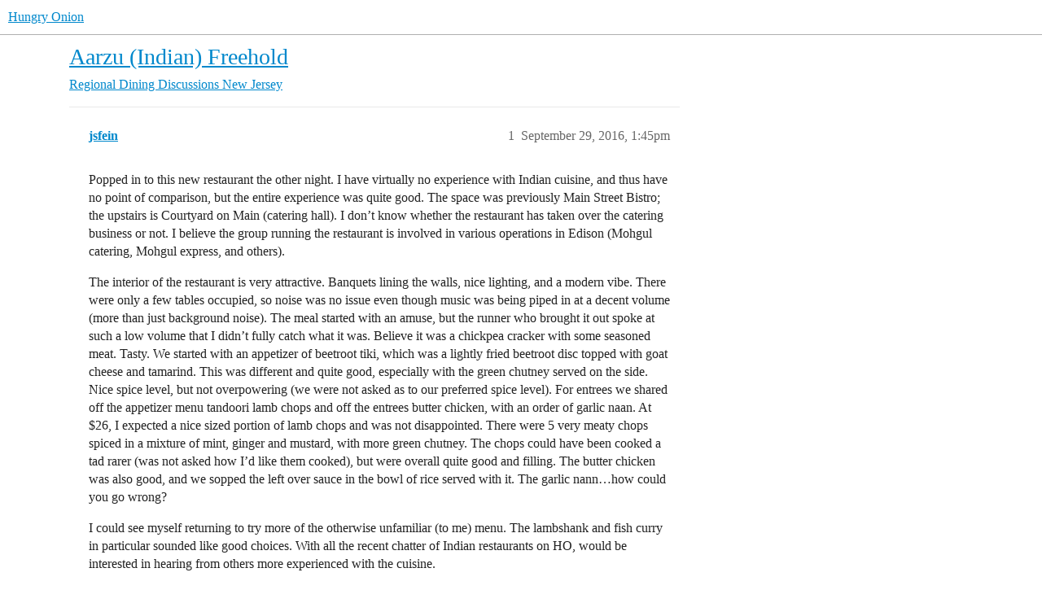

--- FILE ---
content_type: text/html; charset=utf-8
request_url: https://www.hungryonion.org/t/aarzu-indian-freehold/6689
body_size: 6312
content:
<!DOCTYPE html>
<html lang="en">
  <head>
    <meta charset="utf-8">
    <title>Aarzu (Indian) Freehold - New Jersey - Hungry Onion</title>
    <meta name="description" content="Popped in to this new restaurant the other night.  I have virtually no experience with Indian cuisine, and thus have no point of comparison, but the entire experience was quite good.  The space was previously Main Street&amp;hellip;">
    <meta name="generator" content="Discourse 2025.12.0 - https://github.com/discourse/discourse version d91a9781df2ebff4075095f41de7c3141900745f">
<link rel="icon" type="image/png" href="https://cdn.hungryonion.org/optimized/3X/b/e/be3c188a026e3276dd906cbfef2f5133c69de7c5_2_32x32.png">
<link rel="apple-touch-icon" type="image/png" href="https://cdn.hungryonion.org/optimized/3X/b/e/be3c188a026e3276dd906cbfef2f5133c69de7c5_2_180x180.png">
<meta name="theme-color" media="all" content="#ffffff">

<meta name="color-scheme" content="light">

<meta name="viewport" content="width=device-width, initial-scale=1.0, minimum-scale=1.0, viewport-fit=cover">
<link rel="canonical" href="https://www.hungryonion.org/t/aarzu-indian-freehold/6689" />

<link rel="search" type="application/opensearchdescription+xml" href="https://www.hungryonion.org/opensearch.xml" title="Hungry Onion Search">

    
    <link href="https://cdn2.hungryonion.org/stylesheets/color_definitions_new-color-scheme_1_4_04d571b856d0900a73e7313a11f2bd6bdf9ef859.css?__ws=www.hungryonion.org" media="all" rel="stylesheet" class="light-scheme" data-scheme-id="1"/>

<link href="https://cdn2.hungryonion.org/stylesheets/common_6a270eae35063a1b8a3cae5cde674d9497570802.css?__ws=www.hungryonion.org" media="all" rel="stylesheet" data-target="common"  />

  <link href="https://cdn2.hungryonion.org/stylesheets/mobile_6a270eae35063a1b8a3cae5cde674d9497570802.css?__ws=www.hungryonion.org" media="(max-width: 39.99999rem)" rel="stylesheet" data-target="mobile"  />
  <link href="https://cdn2.hungryonion.org/stylesheets/desktop_6a270eae35063a1b8a3cae5cde674d9497570802.css?__ws=www.hungryonion.org" media="(min-width: 40rem)" rel="stylesheet" data-target="desktop"  />



    <link href="https://cdn2.hungryonion.org/stylesheets/checklist_6a270eae35063a1b8a3cae5cde674d9497570802.css?__ws=www.hungryonion.org" media="all" rel="stylesheet" data-target="checklist"  />
    <link href="https://cdn2.hungryonion.org/stylesheets/discourse-ai_6a270eae35063a1b8a3cae5cde674d9497570802.css?__ws=www.hungryonion.org" media="all" rel="stylesheet" data-target="discourse-ai"  />
    <link href="https://cdn2.hungryonion.org/stylesheets/discourse-akismet_6a270eae35063a1b8a3cae5cde674d9497570802.css?__ws=www.hungryonion.org" media="all" rel="stylesheet" data-target="discourse-akismet"  />
    <link href="https://cdn2.hungryonion.org/stylesheets/discourse-assign_6a270eae35063a1b8a3cae5cde674d9497570802.css?__ws=www.hungryonion.org" media="all" rel="stylesheet" data-target="discourse-assign"  />
    <link href="https://cdn2.hungryonion.org/stylesheets/discourse-chat-integration_6a270eae35063a1b8a3cae5cde674d9497570802.css?__ws=www.hungryonion.org" media="all" rel="stylesheet" data-target="discourse-chat-integration"  />
    <link href="https://cdn2.hungryonion.org/stylesheets/discourse-data-explorer_6a270eae35063a1b8a3cae5cde674d9497570802.css?__ws=www.hungryonion.org" media="all" rel="stylesheet" data-target="discourse-data-explorer"  />
    <link href="https://cdn2.hungryonion.org/stylesheets/discourse-details_6a270eae35063a1b8a3cae5cde674d9497570802.css?__ws=www.hungryonion.org" media="all" rel="stylesheet" data-target="discourse-details"  />
    <link href="https://cdn2.hungryonion.org/stylesheets/discourse-follow_6a270eae35063a1b8a3cae5cde674d9497570802.css?__ws=www.hungryonion.org" media="all" rel="stylesheet" data-target="discourse-follow"  />
    <link href="https://cdn2.hungryonion.org/stylesheets/discourse-lazy-videos_6a270eae35063a1b8a3cae5cde674d9497570802.css?__ws=www.hungryonion.org" media="all" rel="stylesheet" data-target="discourse-lazy-videos"  />
    <link href="https://cdn2.hungryonion.org/stylesheets/discourse-local-dates_6a270eae35063a1b8a3cae5cde674d9497570802.css?__ws=www.hungryonion.org" media="all" rel="stylesheet" data-target="discourse-local-dates"  />
    <link href="https://cdn2.hungryonion.org/stylesheets/discourse-locations_6a270eae35063a1b8a3cae5cde674d9497570802.css?__ws=www.hungryonion.org" media="all" rel="stylesheet" data-target="discourse-locations"  />
    <link href="https://cdn2.hungryonion.org/stylesheets/discourse-narrative-bot_6a270eae35063a1b8a3cae5cde674d9497570802.css?__ws=www.hungryonion.org" media="all" rel="stylesheet" data-target="discourse-narrative-bot"  />
    <link href="https://cdn2.hungryonion.org/stylesheets/discourse-presence_6a270eae35063a1b8a3cae5cde674d9497570802.css?__ws=www.hungryonion.org" media="all" rel="stylesheet" data-target="discourse-presence"  />
    <link href="https://cdn2.hungryonion.org/stylesheets/discourse-saved-searches_6a270eae35063a1b8a3cae5cde674d9497570802.css?__ws=www.hungryonion.org" media="all" rel="stylesheet" data-target="discourse-saved-searches"  />
    <link href="https://cdn2.hungryonion.org/stylesheets/discourse-templates_6a270eae35063a1b8a3cae5cde674d9497570802.css?__ws=www.hungryonion.org" media="all" rel="stylesheet" data-target="discourse-templates"  />
    <link href="https://cdn2.hungryonion.org/stylesheets/discourse-topic-voting_6a270eae35063a1b8a3cae5cde674d9497570802.css?__ws=www.hungryonion.org" media="all" rel="stylesheet" data-target="discourse-topic-voting"  />
    <link href="https://cdn2.hungryonion.org/stylesheets/discourse-user-notes_6a270eae35063a1b8a3cae5cde674d9497570802.css?__ws=www.hungryonion.org" media="all" rel="stylesheet" data-target="discourse-user-notes"  />
    <link href="https://cdn2.hungryonion.org/stylesheets/discourse-yearly-review_6a270eae35063a1b8a3cae5cde674d9497570802.css?__ws=www.hungryonion.org" media="all" rel="stylesheet" data-target="discourse-yearly-review"  />
    <link href="https://cdn2.hungryonion.org/stylesheets/docker_manager_6a270eae35063a1b8a3cae5cde674d9497570802.css?__ws=www.hungryonion.org" media="all" rel="stylesheet" data-target="docker_manager"  />
    <link href="https://cdn2.hungryonion.org/stylesheets/footnote_6a270eae35063a1b8a3cae5cde674d9497570802.css?__ws=www.hungryonion.org" media="all" rel="stylesheet" data-target="footnote"  />
    <link href="https://cdn2.hungryonion.org/stylesheets/poll_6a270eae35063a1b8a3cae5cde674d9497570802.css?__ws=www.hungryonion.org" media="all" rel="stylesheet" data-target="poll"  />
    <link href="https://cdn2.hungryonion.org/stylesheets/spoiler-alert_6a270eae35063a1b8a3cae5cde674d9497570802.css?__ws=www.hungryonion.org" media="all" rel="stylesheet" data-target="spoiler-alert"  />
    <link href="https://cdn2.hungryonion.org/stylesheets/discourse-ai_mobile_6a270eae35063a1b8a3cae5cde674d9497570802.css?__ws=www.hungryonion.org" media="(max-width: 39.99999rem)" rel="stylesheet" data-target="discourse-ai_mobile"  />
    <link href="https://cdn2.hungryonion.org/stylesheets/discourse-assign_mobile_6a270eae35063a1b8a3cae5cde674d9497570802.css?__ws=www.hungryonion.org" media="(max-width: 39.99999rem)" rel="stylesheet" data-target="discourse-assign_mobile"  />
    <link href="https://cdn2.hungryonion.org/stylesheets/discourse-locations_mobile_6a270eae35063a1b8a3cae5cde674d9497570802.css?__ws=www.hungryonion.org" media="(max-width: 39.99999rem)" rel="stylesheet" data-target="discourse-locations_mobile"  />
    <link href="https://cdn2.hungryonion.org/stylesheets/discourse-topic-voting_mobile_6a270eae35063a1b8a3cae5cde674d9497570802.css?__ws=www.hungryonion.org" media="(max-width: 39.99999rem)" rel="stylesheet" data-target="discourse-topic-voting_mobile"  />
    <link href="https://cdn2.hungryonion.org/stylesheets/discourse-ai_desktop_6a270eae35063a1b8a3cae5cde674d9497570802.css?__ws=www.hungryonion.org" media="(min-width: 40rem)" rel="stylesheet" data-target="discourse-ai_desktop"  />
    <link href="https://cdn2.hungryonion.org/stylesheets/discourse-locations_desktop_6a270eae35063a1b8a3cae5cde674d9497570802.css?__ws=www.hungryonion.org" media="(min-width: 40rem)" rel="stylesheet" data-target="discourse-locations_desktop"  />
    <link href="https://cdn2.hungryonion.org/stylesheets/discourse-topic-voting_desktop_6a270eae35063a1b8a3cae5cde674d9497570802.css?__ws=www.hungryonion.org" media="(min-width: 40rem)" rel="stylesheet" data-target="discourse-topic-voting_desktop"  />
    <link href="https://cdn2.hungryonion.org/stylesheets/poll_desktop_6a270eae35063a1b8a3cae5cde674d9497570802.css?__ws=www.hungryonion.org" media="(min-width: 40rem)" rel="stylesheet" data-target="poll_desktop"  />

  <link href="https://cdn2.hungryonion.org/stylesheets/common_theme_31_4676d3e85db739772e0a38a5b9a1f2de683d79a9.css?__ws=www.hungryonion.org" media="all" rel="stylesheet" data-target="common_theme" data-theme-id="31" data-theme-name="discourse avatar component"/>
<link href="https://cdn2.hungryonion.org/stylesheets/common_theme_41_cefbc98a4758525acfc01d3d37e2c5e7d8e9f6b7.css?__ws=www.hungryonion.org" media="all" rel="stylesheet" data-target="common_theme" data-theme-id="41" data-theme-name="discourse signup banner"/>
<link href="https://cdn2.hungryonion.org/stylesheets/common_theme_38_31729cc64b554456d1c518311376588f15f38300.css?__ws=www.hungryonion.org" media="all" rel="stylesheet" data-target="common_theme" data-theme-id="38" data-theme-name="discourse-homepage-feature-component"/>
<link href="https://cdn2.hungryonion.org/stylesheets/common_theme_19_66d174fd24b7c13cc230c75248c0be928e98c29c.css?__ws=www.hungryonion.org" media="all" rel="stylesheet" data-target="common_theme" data-theme-id="19" data-theme-name="discourse-social-share"/>
<link href="https://cdn2.hungryonion.org/stylesheets/common_theme_28_d52aa7db676b63ca07e9b5229e7a3ef60e444d9e.css?__ws=www.hungryonion.org" media="all" rel="stylesheet" data-target="common_theme" data-theme-id="28" data-theme-name="easy footer"/>
<link href="https://cdn2.hungryonion.org/stylesheets/common_theme_40_78919e574d4845b6c569087346d130adc461c9e1.css?__ws=www.hungryonion.org" media="all" rel="stylesheet" data-target="common_theme" data-theme-id="40" data-theme-name="icon header links"/>
<link href="https://cdn2.hungryonion.org/stylesheets/common_theme_13_5d790d5d9802c24fdc1ad6b34acd21f921ac1a38.css?__ws=www.hungryonion.org" media="all" rel="stylesheet" data-target="common_theme" data-theme-id="13" data-theme-name="slick - gallery component"/>
<link href="https://cdn2.hungryonion.org/stylesheets/common_theme_12_b3376c80aa477124ebbe4f0881cf20485f3b2c52.css?__ws=www.hungryonion.org" media="all" rel="stylesheet" data-target="common_theme" data-theme-id="12" data-theme-name="tiles - gallery component"/>
<link href="https://cdn2.hungryonion.org/stylesheets/common_theme_25_0af6e586b257e9062668fa51420a95212d5c1df4.css?__ws=www.hungryonion.org" media="all" rel="stylesheet" data-target="common_theme" data-theme-id="25" data-theme-name="topic thumbnails"/>
<link href="https://cdn2.hungryonion.org/stylesheets/common_theme_4_50cd50ac1bb9895082a0c1d205b84568efc26411.css?__ws=www.hungryonion.org" media="all" rel="stylesheet" data-target="common_theme" data-theme-id="4" data-theme-name="hungry onion"/>
    <link href="https://cdn2.hungryonion.org/stylesheets/mobile_theme_31_41822514f50acf99d57f4b218224c442c24888b0.css?__ws=www.hungryonion.org" media="(max-width: 39.99999rem)" rel="stylesheet" data-target="mobile_theme" data-theme-id="31" data-theme-name="discourse avatar component"/>
<link href="https://cdn2.hungryonion.org/stylesheets/mobile_theme_41_9a6e222a51f29111ef150decb9525b8bba88c117.css?__ws=www.hungryonion.org" media="(max-width: 39.99999rem)" rel="stylesheet" data-target="mobile_theme" data-theme-id="41" data-theme-name="discourse signup banner"/>
<link href="https://cdn2.hungryonion.org/stylesheets/mobile_theme_25_13f9cbe5bc62a86a0c98d5fd3419c83f02ca5eaa.css?__ws=www.hungryonion.org" media="(max-width: 39.99999rem)" rel="stylesheet" data-target="mobile_theme" data-theme-id="25" data-theme-name="topic thumbnails"/>
<link href="https://cdn2.hungryonion.org/stylesheets/mobile_theme_4_d051fe781d232ed12f9e3dd3e766c53fe1bf9208.css?__ws=www.hungryonion.org" media="(max-width: 39.99999rem)" rel="stylesheet" data-target="mobile_theme" data-theme-id="4" data-theme-name="hungry onion"/>
    <link href="https://cdn2.hungryonion.org/stylesheets/desktop_theme_44_19d557c94b7b8584ba803dd9ebad148e02aaf82e.css?__ws=www.hungryonion.org" media="(min-width: 40rem)" rel="stylesheet" data-target="desktop_theme" data-theme-id="44" data-theme-name="add category column"/>
<link href="https://cdn2.hungryonion.org/stylesheets/desktop_theme_31_8d5bf0aae2136a480715a042bf659ba280fefb57.css?__ws=www.hungryonion.org" media="(min-width: 40rem)" rel="stylesheet" data-target="desktop_theme" data-theme-id="31" data-theme-name="discourse avatar component"/>
<link href="https://cdn2.hungryonion.org/stylesheets/desktop_theme_4_0022a329a71777ad2caa36d0dbf18d3c9d683bbd.css?__ws=www.hungryonion.org" media="(min-width: 40rem)" rel="stylesheet" data-target="desktop_theme" data-theme-id="4" data-theme-name="hungry onion"/>

    
    <meta id="data-ga-universal-analytics" data-tracking-code="G-5EJPXRYH3Y" data-json="{&quot;cookieDomain&quot;:&quot;auto&quot;}" data-auto-link-domains="">

  <script async src="https://www.googletagmanager.com/gtag/js?id=G-5EJPXRYH3Y" nonce="c6EDlYr8C6T0QkV5nvgW2ll79"></script>
  <script defer src="https://cdn2.hungryonion.org/assets/google-universal-analytics-v4-ba0fc09a.js" data-discourse-entrypoint="google-universal-analytics-v4" nonce="c6EDlYr8C6T0QkV5nvgW2ll79"></script>


        <link rel="alternate nofollow" type="application/rss+xml" title="RSS feed of &#39;Aarzu (Indian) Freehold&#39;" href="https://www.hungryonion.org/t/aarzu-indian-freehold/6689.rss" />
    <meta property="og:site_name" content="Hungry Onion" />
<meta property="og:type" content="website" />
<meta name="twitter:card" content="summary" />
<meta name="twitter:image" content="https://cdn.hungryonion.org/original/3X/1/5/15e28e2972d7c8f4b46459a50d9ac1fac558fb85.jpeg" />
<meta property="og:image" content="https://cdn.hungryonion.org/original/3X/1/5/15e28e2972d7c8f4b46459a50d9ac1fac558fb85.jpeg" />
<meta property="og:url" content="https://www.hungryonion.org/t/aarzu-indian-freehold/6689" />
<meta name="twitter:url" content="https://www.hungryonion.org/t/aarzu-indian-freehold/6689" />
<meta property="og:title" content="Aarzu (Indian) Freehold" />
<meta name="twitter:title" content="Aarzu (Indian) Freehold" />
<meta property="og:description" content="Popped in to this new restaurant the other night.  I have virtually no experience with Indian cuisine, and thus have no point of comparison, but the entire experience was quite good.  The space was previously Main Street Bistro; the upstairs is Courtyard on Main (catering hall).  I don’t know whether the restaurant has taken over the catering business or not.  I believe the group running the restaurant is involved in various operations in Edison (Mohgul catering, Mohgul express, and others).  Th..." />
<meta name="twitter:description" content="Popped in to this new restaurant the other night.  I have virtually no experience with Indian cuisine, and thus have no point of comparison, but the entire experience was quite good.  The space was previously Main Street Bistro; the upstairs is Courtyard on Main (catering hall).  I don’t know whether the restaurant has taken over the catering business or not.  I believe the group running the restaurant is involved in various operations in Edison (Mohgul catering, Mohgul express, and others).  Th..." />
<meta property="og:article:section" content="Regional Dining Discussions" />
<meta property="og:article:section:color" content="BF1E2E" />
<meta property="og:article:section" content="New Jersey" />
<meta property="og:article:section:color" content="AB9364" />
<meta name="twitter:label1" value="Reading time" />
<meta name="twitter:data1" value="1 mins 🕑" />
<meta name="twitter:label2" value="Likes" />
<meta name="twitter:data2" value="1 ❤" />
<meta property="article:published_time" content="2016-09-29T13:45:29+00:00" />
<meta property="og:ignore_canonical" content="true" />


    
  </head>
  <body class="crawler ">
    


<link rel="modulepreload" href="https://cdn2.hungryonion.org/theme-javascripts/6360ddcb8e774124dbeb5e7ccf682007f431fa1b.js?__ws=www.hungryonion.org" data-theme-id="4" nonce="c6EDlYr8C6T0QkV5nvgW2ll79">

    <header>
  <a href="/">Hungry Onion</a>
</header>

    <div id="main-outlet" class="wrap" role="main">
        <div id="topic-title">
    <h1>
      <a href="/t/aarzu-indian-freehold/6689">Aarzu (Indian) Freehold</a>
    </h1>

      <div class="topic-category" itemscope itemtype="http://schema.org/BreadcrumbList">
          <span itemprop="itemListElement" itemscope itemtype="http://schema.org/ListItem">
            <a href="/c/regions/35" class="badge-wrapper bullet" itemprop="item">
              <span class='badge-category-bg' style='background-color: #BF1E2E'></span>
              <span class='badge-category clear-badge'>
                <span class='category-name' itemprop='name'>Regional Dining Discussions</span>
              </span>
            </a>
            <meta itemprop="position" content="1" />
          </span>
          <span itemprop="itemListElement" itemscope itemtype="http://schema.org/ListItem">
            <a href="/c/regions/nj/50" class="badge-wrapper bullet" itemprop="item">
              <span class='badge-category-bg' style='background-color: #AB9364'></span>
              <span class='badge-category clear-badge'>
                <span class='category-name' itemprop='name'>New Jersey</span>
              </span>
            </a>
            <meta itemprop="position" content="2" />
          </span>
      </div>

  </div>

  

    <div itemscope itemtype='http://schema.org/DiscussionForumPosting'>
      <meta itemprop='headline' content='Aarzu (Indian) Freehold'>
      <link itemprop='url' href='https://www.hungryonion.org/t/aarzu-indian-freehold/6689'>
      <meta itemprop='datePublished' content='2016-09-29T13:45:29Z'>
        <meta itemprop='articleSection' content='New Jersey'>
      <meta itemprop='keywords' content=''>
      <div itemprop='publisher' itemscope itemtype="http://schema.org/Organization">
        <meta itemprop='name' content='Hungry Onion'>
          <div itemprop='logo' itemscope itemtype="http://schema.org/ImageObject">
            <meta itemprop='url' content='https://cdn.hungryonion.org/original/4X/a/4/9/a491d612beddef1b0770474ba0bbaed74b3558ff.png'>
          </div>
      </div>


          <div id='post_1'  class='topic-body crawler-post'>
            <div class='crawler-post-meta'>
              <span class="creator" itemprop="author" itemscope itemtype="http://schema.org/Person">
                <a itemprop="url" rel='nofollow' href='https://www.hungryonion.org/u/jsfein'><span itemprop='name'>jsfein</span></a>
                
              </span>

                <link itemprop="mainEntityOfPage" href="https://www.hungryonion.org/t/aarzu-indian-freehold/6689">


              <span class="crawler-post-infos">
                  <time  datetime='2016-09-29T13:45:29Z' class='post-time'>
                    September 29, 2016,  1:45pm
                  </time>
                  <meta itemprop='dateModified' content='2016-09-29T13:45:29Z'>
              <span itemprop='position'>1</span>
              </span>
            </div>
            <div class='post' itemprop='text'>
              <p>Popped in to this new restaurant the other night.  I have virtually no experience with Indian cuisine, and thus have no point of comparison, but the entire experience was quite good.  The space was previously Main Street Bistro; the upstairs is Courtyard on Main (catering hall).  I don’t know whether the restaurant has taken over the catering business or not.  I believe the group running the restaurant is involved in various operations in Edison (Mohgul catering, Mohgul express, and others).</p>
<p>The interior of the restaurant is very attractive.  Banquets lining the walls, nice lighting, and a modern vibe.  There were only a few tables occupied, so noise was no issue even though music was being piped in at a decent volume (more than just background noise).  The meal started with an amuse, but the runner who brought it out spoke at such a low volume that I didn’t fully catch what it was.  Believe it was a chickpea cracker with some seasoned meat.  Tasty.  We started with an appetizer of beetroot tiki, which was a lightly fried beetroot disc topped with goat cheese and tamarind.  This was different and quite good, especially with the green chutney served on the side.  Nice spice level, but not overpowering (we were not asked as to our preferred spice level).  For entrees we shared off the appetizer menu tandoori lamb chops and off the entrees butter chicken, with an order of garlic naan.  At $26, I expected a nice sized portion of lamb chops and was not disappointed.  There were 5 very meaty chops spiced in a mixture of mint, ginger and mustard, with more green chutney.  The chops could have been cooked a tad rarer (was not asked how I’d like them cooked), but were overall quite good and filling.  The butter chicken was also good, and we sopped the left over sauce in the bowl of rice served with it.  The garlic nann…how could you go wrong?</p>
<p>I could see myself returning to try more of the otherwise unfamiliar (to me) menu.  The lambshank and fish curry in particular sounded like good choices.  With all the recent chatter of Indian restaurants on HO, would be interested in hearing from others more experienced with the cuisine.</p>
            </div>

            <div itemprop="interactionStatistic" itemscope itemtype="http://schema.org/InteractionCounter">
              <meta itemprop="interactionType" content="http://schema.org/LikeAction"/>
              <meta itemprop="userInteractionCount" content="0" />
              <span class='post-likes'></span>
            </div>


            
          </div>
          <div id='post_2' itemprop='comment' itemscope itemtype='http://schema.org/Comment' class='topic-body crawler-post'>
            <div class='crawler-post-meta'>
              <span class="creator" itemprop="author" itemscope itemtype="http://schema.org/Person">
                <a itemprop="url" rel='nofollow' href='https://www.hungryonion.org/u/NotJrvedivici'><span itemprop='name'>NotJrvedivici</span></a>
                (Junior)
              </span>



              <span class="crawler-post-infos">
                  <time itemprop='datePublished' datetime='2016-09-29T14:34:30Z' class='post-time'>
                    September 29, 2016,  2:34pm
                  </time>
                  <meta itemprop='dateModified' content='2016-09-29T14:34:30Z'>
              <span itemprop='position'>2</span>
              </span>
            </div>
            <div class='post' itemprop='text'>
              <p>I started getting “into” Indian food a few years ago, and I truly enjoyed much of the food.  During my time(s) enjoying it, Masala on Rt. 9 Manalapan became my favorite restaurant for it. (although still open I think they moved locations and are focused on take out rather than dine in) Over time though I realized I was having some gastroenterology distress shortly after eating Indian food, not from any one location but randomly after eating Indian. I don’t know if it was curry or another spice that just didn’t agree with me, and the trial and error process of trying to figure out what food or dishes I was reacting to just wasn’t worth the reward, so I gave up on Indian.</p>
<p>There is such a wide variety, I actually started getting into it because a co-worker is vegetarian / vegan  and apparently Indian food is very friendly to both those diets. So while I’m having beef/chicken/lamb they are having their diet specific meals as well.</p>
<p>Enjoy your endeavors!! Hope they turn out better than my experiences!!</p>
            </div>

            <div itemprop="interactionStatistic" itemscope itemtype="http://schema.org/InteractionCounter">
              <meta itemprop="interactionType" content="http://schema.org/LikeAction"/>
              <meta itemprop="userInteractionCount" content="0" />
              <span class='post-likes'></span>
            </div>


            
          </div>
          <div id='post_3' itemprop='comment' itemscope itemtype='http://schema.org/Comment' class='topic-body crawler-post'>
            <div class='crawler-post-meta'>
              <span class="creator" itemprop="author" itemscope itemtype="http://schema.org/Person">
                <a itemprop="url" rel='nofollow' href='https://www.hungryonion.org/u/gracieggg'><span itemprop='name'>gracieggg</span></a>
                
              </span>



              <span class="crawler-post-infos">
                  <time itemprop='datePublished' datetime='2016-11-06T12:35:58Z' class='post-time'>
                    November 6, 2016, 12:35pm
                  </time>
                  <meta itemprop='dateModified' content='2016-11-06T12:35:58Z'>
              <span itemprop='position'>3</span>
              </span>
            </div>
            <div class='post' itemprop='text'>
              <p>We stumbled on this restaurant on Friday as we were intending to check out a sushi spot that was recommended somewhere else on this board (still on the hunt for GOOD sushi!). I really love Indian food and this place was awesome. Just like the OP mentioned, the space is well decorated and service is on point. I found the prices reasonable (75 pre tax for 2 but we really over ordered and I had a big lunch portion the next day). The owner (I suspect) chatted with us for a while, they will be changing the menu every 6 months or so. The kitchen looked SPOTLESS when I peeked in.</p>
<p>Appetizer, fried spiced potato balls with a curry. YUM. I can’t remember the name.<br>
I had chicken curry, husband had goat, we split black dal and garlic naan. And then split dessert…</p>
<p>Our go to for years has been Neelam in Middletown. We know the family and I feel bad about saying this but I found this place better. I will need at least few more visits to really complete my final assessment <img src="https://cdn2.hungryonion.org/images/emoji/apple/slight_smile.png?v=10" title=":slight_smile:" class="emoji" alt=":slight_smile:"></p>
            </div>

            <div itemprop="interactionStatistic" itemscope itemtype="http://schema.org/InteractionCounter">
              <meta itemprop="interactionType" content="http://schema.org/LikeAction"/>
              <meta itemprop="userInteractionCount" content="1" />
              <span class='post-likes'>1 Like</span>
            </div>


            
          </div>
    </div>


    




    </div>
    <footer class="container wrap">
  <nav class='crawler-nav'>
    <ul>
      <li itemscope itemtype='http://schema.org/SiteNavigationElement'>
        <span itemprop='name'>
          <a href='/' itemprop="url">Home </a>
        </span>
      </li>
      <li itemscope itemtype='http://schema.org/SiteNavigationElement'>
        <span itemprop='name'>
          <a href='/categories' itemprop="url">Categories </a>
        </span>
      </li>
      <li itemscope itemtype='http://schema.org/SiteNavigationElement'>
        <span itemprop='name'>
          <a href='/guidelines' itemprop="url">Guidelines </a>
        </span>
      </li>
        <li itemscope itemtype='http://schema.org/SiteNavigationElement'>
          <span itemprop='name'>
            <a href='/tos' itemprop="url">Terms of Service </a>
          </span>
        </li>
        <li itemscope itemtype='http://schema.org/SiteNavigationElement'>
          <span itemprop='name'>
            <a href='/privacy' itemprop="url">Privacy Policy </a>
          </span>
        </li>
    </ul>
  </nav>
  <p class='powered-by-link'>Powered by <a href="https://www.discourse.org">Discourse</a>, best viewed with JavaScript enabled</p>
</footer>

    <!--
<div align="center" style="font-size:20px;color:#808080">
<i>“Food is a pretty good prism through which to view humanity.”</i> 
</div>
<p></p>
<div align="center" style="font-size:15px;color:#808080">
    ― Jonathan Gold
    </div>
<p></p>
<div class="space"></div>
-->

<div align="center" style="font-size:15px;color:#808080">
<a href="https://www.amazon.com/Amazon-Basics-Ply-Paper-Towel/dp/B09BWFX1L6/?tag=amazon0d7e45-20">Help cover Hungry Onion's costs when you shop at Amazon!</a> 
<p>
<a href="https://www.amazon.com/Amazon-Basics-Ply-Paper-Towel/dp/B09BWFX1L6/?tag=amazon0d7e45-20" target="_blank"> 
    <img src="https://cdn.hungryonion.org/original/3X/2/f/2f4d3bfde025c7644a56bf02a927ab2a436077b3.jpeg" class="responsive"></a>
</p></div>
<div class="space"></div>

<div align="center" style="font-size:12px" ;color:#808080"="">
H'Mong ethnic minority kids at home in remote Mu Cang Chai, Vietnam studying and watching the kitchen fire at the same time. 
</div>

<div align="center" style="font-size:12px" ;color:#808080"="">
Credit:  Quang Nguyen Vinh, Pexels
</div>
<p></p>
<footergraphic>
    <a href="https://www.hungryonion.org">
    <img src="https://images.pexels.com/photos/6346770/pexels-photo-6346770.jpeg?cs=srgb&amp;dl=pexels-quang-nguyen-vinh-222549-6346770.jpg&amp;fm=jpg&amp;h=2000&amp;w=3000&amp;fit=crop&amp;_gl=1*ue46bm*_ga*MTQ4MTEzMTcyOC4xNzY1ODIxNTcz*_ga_8JE65Q40S6*czE3NjgyNDA5NjIkbzIkZzEkdDE3NjgyNDI5MDAkajEwJGwwJGgw"> 
</a></footergraphic>
    
  </body>
  
</html>
